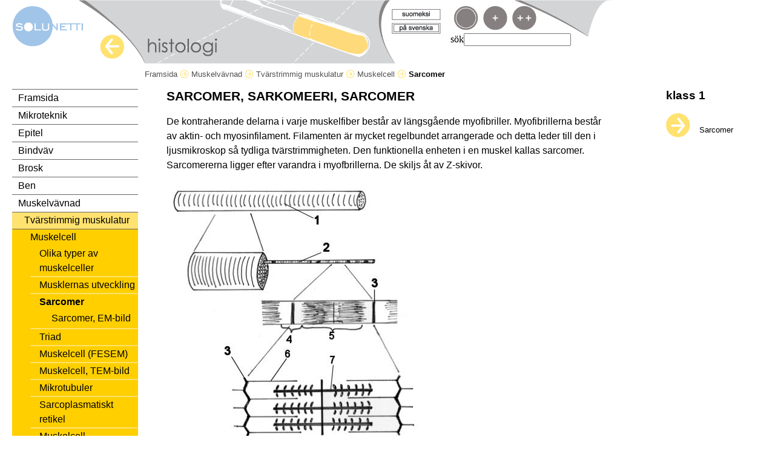

--- FILE ---
content_type: text/html; charset=UTF-8
request_url: https://www.solunetti.fi/se/histologia/sarkomeeri/
body_size: 3099
content:

<!DOCTYPE html
	PUBLIC "-//W3C//DTD HTML 4.01 Transitional//EN"
	"http://www.w3.org/TR/1999/REC-html401-19991224/loose.dtd">
<html lang="fi">
<head>
<title>solunetti: Sarcomer, sarkomeeri, sarcomer</title>
<meta http-equiv="Content-Type" content="text/html; charset=utf-8">
<link rel="stylesheet" href="https://www.solunetti.fi/css/histologia.css" type="text/css" />
<link rel="stylesheet" type="text/css" media="print" href="https://www.solunetti.fi/css/print.css" >
<link rel="stylesheet" type="text/css" href="https://www.solunetti.fi/css/yhteinen.css" >
<link rel="icon" href="data:,">
<script type="text/javascript">
<!--
function MM_swapImgRestore() { //v3.0
  var i,x,a=document.MM_sr; for(i=0;a&&i<a.length&&(x=a[i])&&x.oSrc;i++) x.src=x.oSrc;
}

function MM_preloadImages() { //v3.0
  var d=document; if(d.images){ if(!d.MM_p) d.MM_p=new Array();
    var i,j=d.MM_p.length,a=MM_preloadImages.arguments; for(i=0; i<a.length; i++)
    if (a[i].indexOf("#")!=0){ d.MM_p[j]=new Image; d.MM_p[j++].src=a[i];}}
}

function MM_findObj(n, d) { //v4.01
  var p,i,x;  if(!d) d=document; if((p=n.indexOf("?"))>0&&parent.frames.length) {
    d=parent.frames[n.substring(p+1)].document; n=n.substring(0,p);}
  if(!(x=d[n])&&d.all) x=d.all[n]; for (i=0;!x&&i<d.forms.length;i++) x=d.forms[i][n];
  for(i=0;!x&&d.layers&&i<d.layers.length;i++) x=MM_findObj(n,d.layers[i].document);
  if(!x && d.getElementById) x=d.getElementById(n); return x;
}

function MM_swapImage() { //v3.0
  var i,j=0,x,a=MM_swapImage.arguments; document.MM_sr=new Array; for(i=0;i<(a.length-2);i+=3)
       if ((x=MM_findObj(a[i]))!=null){document.MM_sr[j++]=x; if(!x.oSrc) x.oSrc=x.src; x.src=a[i+2];}
    }
//-->
</script>
</head>
<body>
<div id="content">
    

    <div id="lol" style="background:url(https://www.solunetti.fi/kuvat/bannerit/histologiabanneri_se.gif);background-repeat:no-repeat;background-position:130px 0px;">
        <div id="kieliasema" >
            <div id="kieliasema_kielet">
                
                


<a href="https://www.solunetti.fi/fi/histologia/sarkomeeri/1/" ><img src="https://www.solunetti.fi/kuvat/fi.gif" id="fi" alt="fi" alt="fi" /></a>

<img src="https://www.solunetti.fi/kuvat/se_a.gif" id="se" alt="se" alt="se" />

            </div>
            <div id="kieliasema_tasot">
                
                
<img src="https://www.solunetti.fi/kuvat/taso1_3.gif" alt="1" />

<a href="https://www.solunetti.fi/se/histologia/sarkomeeri/2/" ><img src="https://www.solunetti.fi/kuvat/taso2.gif" alt="2" /></a>

<a href="https://www.solunetti.fi/se/histologia/sarkomeeri/3/" ><img src="https://www.solunetti.fi/kuvat/taso3.gif" alt="3" /></a>

            </div>
            <div id="kieliasema_haku">
                
<FORM NAME="HAKU" METHOD="GET" action="https://www.solunetti.fi/haku.php"><INPUT type="HIDDEN" name="kieli" value=se><input type="hidden" name="sivusto" value="histologia"><!--<INPUT type="HIDDEN" name="url" value="se/histologia/search">--><label for="word">sök</label><input type="text" size="20" name="word" id="word"><!--<input class="button" type="submit" value="sök">--></FORM>

            </div>
        </div>

        <div id="logosija">
            <a href="https://www.solunetti.fi/se/"><img src="https://www.solunetti.fi/kuvat/tunnus.gif" width="117" height="67" alt="www.solunetti.fi" ></a>
        </div>
        <div id="sivustonimi">
           <a href="https://www.solunetti.fi/se/" onMouseOut="MM_swapImgRestore()" onMouseOver="MM_swapImage('Image27','','https://www.solunetti.fi/kuvat/histologia_takas2.gif',1)">            <img src="https://www.solunetti.fi/kuvat/histologia_takas.gif" name="Image27" width="40" height="40" border="0" alt="Palaa etusivuille" ></a>
        </div>
    </div>

    <div id="lol2">
        <div id="polku">
            
<a href="https://www.solunetti.fi/se/histologia/framsida/" alt="valikko">Framsida <img src="https://www.solunetti.fi/kuvat/histologia_polku.gif" alt="polku" /></a>

<a href="https://www.solunetti.fi/se/histologia/lihaskudos/" alt="valikko">Muskelvävnad <img src="https://www.solunetti.fi/kuvat/histologia_polku.gif" alt="polku" /></a>

<a href="https://www.solunetti.fi/se/histologia/poikkijuovainen_lihas/" alt="valikko">Tvärstrimmig muskulatur <img src="https://www.solunetti.fi/kuvat/histologia_polku.gif" alt="polku" /></a>

<a href="https://www.solunetti.fi/se/histologia/lihassyy/" alt="valikko">Muskelcell <img src="https://www.solunetti.fi/kuvat/histologia_polku.gif" alt="polku" /></a>
<b>Sarcomer</b>
        </div>
    </div>
    <div id="lol3">
        <div id="nav" aria-label="Main menu">
            <p><a href="https://www.solunetti.fi/se/histologia/framsida/" alt="framsida">Framsida</a></p><p><a  href="https://www.solunetti.fi/se/histologia/naytteenvalmistus/" alt="Mikroteknik">Mikroteknik</a></p></li><p><a  href="https://www.solunetti.fi/se/histologia/epiteelit/" alt="Epitel">Epitel</a></p></li><p><a  href="https://www.solunetti.fi/se/histologia/sidekudos_uusi/" alt="Bindväv">Bindväv</a></p></li><p><a  href="https://www.solunetti.fi/se/histologia/rusto/" alt="Brosk">Brosk</a></p></li><p><a  href="https://www.solunetti.fi/se/histologia/luu/" alt="Ben">Ben</a></p></li><p><a  href="https://www.solunetti.fi/se/histologia/lihaskudos/" alt="Muskelvävnad">Muskelvävnad</a></p><ul><li><a  href="https://www.solunetti.fi/se/histologia/poikkijuovainen_lihas/" alt="Tvärstrimmig muskulatur">Tvärstrimmig muskulatur</a><ul><li><a  href="https://www.solunetti.fi/se/histologia/lihassyy/" alt="Muskelcell">Muskelcell</a><ul><li><a  href="https://www.solunetti.fi/se/histologia/luurankolihassolutyypit/" alt="Olika typer av muskelceller">Olika typer av muskelceller</a></li><li><a  href="https://www.solunetti.fi/se/histologia/kehitys/" alt="Musklernas utveckling">Musklernas utveckling</a></li><li><a  style="font-weight:bold" href="https://www.solunetti.fi/se/histologia/sarkomeeri/" alt="Sarcomer">Sarcomer</a><ul><li><a  href="https://www.solunetti.fi/se/histologia/sarkomeeri_em-kuva/" alt="Sarcomer, EM-bild">Sarcomer, EM-bild</a></li></ul></li><li><a  href="https://www.solunetti.fi/se/histologia/triadirakenne/" alt="Triad">Triad</a></li><li><a  href="https://www.solunetti.fi/se/histologia/lihassyy_fesem/" alt="Muskelcell (FESEM)">Muskelcell (FESEM)</a></li><li><a  href="https://www.solunetti.fi/se/histologia/lihassyy_em-kuva/" alt="Muskelcell, TEM-bild">Muskelcell, TEM-bild</a></li><li><a  href="https://www.solunetti.fi/se/histologia/mikrotubuluksia/" alt="Mikrotubuler">Mikrotubuler</a></li><li><a  href="https://www.solunetti.fi/se/histologia/endoplastinen_kalvosto/" alt="Sarcoplasmatiskt retikel">Sarcoplasmatiskt retikel</a></li><li><a  href="https://www.solunetti.fi/se/histologia/lihassolu/" alt="Muskelcell">Muskelcell</a></li></ul></li><li><a  href="https://www.solunetti.fi/se/histologia/muskel-sena/" alt="Muskel-sen-kontakt">Muskel-sen-kontakt</a></li><li><a  href="https://www.solunetti.fi/se/histologia/motorisk_andplatta/" alt="Motorisk ändplatta">Motorisk ändplatta</a></li><li><a  href="https://www.solunetti.fi/se/histologia/sensorisk_muskelspole/" alt="Sensorisk muskelspole">Sensorisk muskelspole</a></li><li><a  href="https://www.solunetti.fi/se/histologia/lisasuurennos_poikkijuovaisesta_lihaksesta/" alt="Förstoring av tvärstrimmig muskel">Förstoring av tvärstrimmig muskel</a></li><li><a  href="https://www.solunetti.fi/se/histologia/poikittaisleikkaus_poikkijuovaisesta_lihaksesta/" alt="Tvärsnitt av tvärstrimmig muskel">Tvärsnitt av tvärstrimmig muskel</a></li><li><a  href="https://www.solunetti.fi/se/histologia/pitkittaisleikkaus_he/" alt="Längdsnitt av muskel">Längdsnitt av muskel</a></li><li><a  href="https://www.solunetti.fi/se/histologia/poikittaisleikkaus_pienempi_suurennos_he_1/" alt="Tvärsnitt av muskler">Tvärsnitt av muskler</a></li><li><a  href="https://www.solunetti.fi/se/histologia/poikittaisleikkaus_isompi_suurennos_he_1/" alt="Tvärsnitt av muskler">Tvärsnitt av muskler</a></li></ul></li><li><a  href="https://www.solunetti.fi/se/histologia/silea_lihas/" alt="Glatt muskel">Glatt muskel</a></li><li><a  href="https://www.solunetti.fi/se/histologia/sydanlihas/" alt="Hjärtmuskulatur">Hjärtmuskulatur</a></li><li><a  href="https://www.solunetti.fi/se/histologia/poikkijuovainen_lihas_1/" alt="Tvärstrimmig muskel">Tvärstrimmig muskel</a></li><li><a  href="https://www.solunetti.fi/se/histologia/sydanlihas_1/" alt="Hjärtmuskel">Hjärtmuskel</a></li><li><a  href="https://www.solunetti.fi/se/histologia/silea_lihas_2/" alt="Glatt muskel">Glatt muskel</a></li></ul></li><p><a  href="https://www.solunetti.fi/se/histologia/hermosto/" alt="Nervsystem">Nervsystem</a></p></li><p><a  href="https://www.solunetti.fi/se/histologia/verenkierto/" alt="Blodkretslopp">Blodkretslopp</a></p></li><p><a  href="https://www.solunetti.fi/se/histologia/verisolut/" alt="blod">blod</a></p></li><p><a  href="https://www.solunetti.fi/se/histologia/imukudos/" alt="Lymfatisk vävnad">Lymfatisk vävnad</a></p></li><p><a  href="https://www.solunetti.fi/se/histologia/hengitys/" alt="Andningsorgan">Andningsorgan</a></p></li><p><a  href="https://www.solunetti.fi/se/histologia/ruuansulatus/" alt="Matsmältningskanalen">Matsmältningskanalen</a></p></li><p><a  href="https://www.solunetti.fi/se/histologia/endokriiniset_rauhaset/" alt="Endokrina körtlar">Endokrina körtlar</a></p></li><p><a  href="https://www.solunetti.fi/se/histologia/iho/" alt="Hud">Hud</a></p></li><p><a  href="https://www.solunetti.fi/se/histologia/vitrsaneritys/" alt="Urinvägssystemet">Urinvägssystemet</a></p></li><p><a  href="https://www.solunetti.fi/se/histologia/lisaantymiselimet/" alt="Kvinnliga könsorgan">Kvinnliga könsorgan</a></p></li><p><a  href="https://www.solunetti.fi/se/histologia/miehen_sukupuolielimet/" alt="Manliga könsorgan">Manliga könsorgan</a></p></li><p><a  href="https://www.solunetti.fi/se/histologia/silma/" alt="Öga">Öga</a></p></li><p><a  href="https://www.solunetti.fi/se/histologia/korva/" alt="Öra">Öra</a></p></li><p><a  href="https://www.solunetti.fi/se/histologia/kasvianatomia/" alt="Växtanatomi">Växtanatomi</a></p></li><p><a href="https://www.solunetti.fi/se/histologia/sivukartta/" alt="sidkarta">Sidakarta</a></p>
        </div>
        <div id="linkit">
            <span class="taso">klass 1</span><br><br>
            
<table cellpadding=0 cellspacing=0 border=0 width="100%">
<tr>
    <td align="left" width="55"><a href="https://www.solunetti.fi/se/histologia/sarkomeeri/2/" target="_self" onMouseOut="MM_swapImgRestore()" onMouseOver="MM_swapImage('histologia','','https://www.solunetti.fi/kuvat/histologia2.gif',1)" alt="link1"><img src="https://www.solunetti.fi/kuvat/histologia.gif" name="histologia" border="0" alt="sivusto123" /></a></td align="left">
<td><h5>Sarcomer</h5></td>
</tr>
<tr>
    <td>&nbsp;</td>
    <td>&nbsp;</td>
</tr>
</table>

        </div>
        <div id="leipateksti">
            <h2>Sarcomer, sarkomeeri, sarcomer</h2>
            <p>
                <P class=MsoNormal style="MARGIN: 0cm 0cm 0pt">De kontraherande delarna i varje muskelfiber består av längsgående myofibriller. Myofibrillerna består av aktin- och myosinfilament. Filamenten är mycket regelbundet arrangerade och detta leder till den i ljusmikroskop så tydliga tvärstrimmigheten. Den funktionella enheten i en muskel kallas sarcomer. Sarcomererna ligger efter varandra i myofbrillerna. De skiljs åt av Z-skivor.</P>
<P class=MsoNormal style="MARGIN: 0cm 0cm 0pt"><IMG src="/tiedostot/kuvat_histologia/lihaskudos/filamentit1.jpg"></P>
<P class=MsoNormal style="MARGIN: 0cm 0cm 0pt">1 = muskelcell</P>
<P class=MsoNormal style="MARGIN: 0cm 0cm 0pt">2 = myofibrill</P>
<P class=MsoNormal style="MARGIN: 0cm 0cm 0pt">3 = Z-skiva</P>
<P class=MsoNormal style="MARGIN: 0cm 0cm 0pt">4 = I-band</P>
<P class=MsoNormal style="MARGIN: 0cm 0cm 0pt">5 = A-band</P>
<P class=MsoNormal style="MARGIN: 0cm 0cm 0pt">6 = aktinfilament</P>
<P class=MsoNormal style="MARGIN: 0cm 0cm 0pt">7 = myosinfilament</P>
<P class=MsoNormal style="MARGIN: 0cm 0cm 0pt">8 = sarcomer</P>
<P class=MsoNormal style="MARGIN: 0cm 0cm 0pt">&nbsp;</P>
            </p>
        </div>
           <div class="spacer">&nbsp;</div>
    </div>
</div>

<div class="spacer">&nbsp;</div>
<div id="footer" style="position:static">
<div class="footer_boxi" aria-label="copyright solunetti" style="width:120px;"><a href="https://www.solunetti.fi/">&copy;2006 Solunetti</a></div>
    <div aria-label="sivukartta" class="footer_boxi" style="left:15%"><a href="https://www.solunetti.fi/se/sivukartta/" onmouseout="MM_swapImgRestore()" onmouseover="MM_swapImage('sivukartta_i','','https://www.solunetti.fi/kuvat/footer/sivukartta2.gif',1)"><img src="https://www.solunetti.fi/kuvat/footer/sivukartta.gif" id="sivukartta_i" alt="sidkarta" ><br>sidkarta</a></div>

    <div aria-label="tentti" class="footer_boxi" style="left:25%"><a href="https://www.solunetti.fi/se/tentti/" onmouseout="MM_swapImgRestore()" onmouseover="MM_swapImage('tentti_i','','https://www.solunetti.fi/kuvat/footer/tentti2.gif',1)"><img src="https://www.solunetti.fi/kuvat/footer/tentti.gif" id="tentti_i" alt="tenta" ><br>tenta</a></div>

    <div aria-label="sanasto" class="footer_boxi" style="left:35%"><a href="https://www.solunetti.fi/se/sanasto/a/" onmouseout="MM_swapImgRestore()" onmouseover="MM_swapImage('sanasto_i','','https://www.solunetti.fi/kuvat/footer/sanasto2.gif',1)"><img src="https://www.solunetti.fi/kuvat/footer/sanasto.gif" id="sanasto_i" alt="lexikon" ><br>lexikon</a></div>

    <div aria-label="ohje" class="footer_boxi" style="left:45%"><a href="https://www.solunetti.fi/se/ohje/" onmouseout="MM_swapImgRestore()" onmouseover="MM_swapImage('ohje_i','','https://www.solunetti.fi/kuvat/footer/info2.gif',1)"><img src="https://www.solunetti.fi/kuvat/footer/info.gif" id="ohje_i" alt="sidoanvisningar" ><br>sidoanvisningar</a></div>

    <div aria-label="tekijät" class="footer_boxi" style="left:55%"><a href="https://www.solunetti.fi/se/tekijat/" onmouseout="MM_swapImgRestore()" onmouseover="MM_swapImage('tekija_i','','https://www.solunetti.fi/kuvat/footer/tekija2.gif',1)"><img src="https://www.solunetti.fi/kuvat/footer/tekija.gif" id="tekija_i" alt="författare" ><br>författare</a></div>


	</div>
	<div style="padding-left:20px"><a href="https://www.solunetti.fi/saavutettavuusseloste.php">Accessibility Feedback</a></div>

</body>
</html>


--- FILE ---
content_type: text/css
request_url: https://www.solunetti.fi/css/histologia.css
body_size: 135
content:
#nav {
    float:left;
	width: 208px;
	border: 0px solid #696566;
	border-top:none;
	line-height: 1.5;

}

#nav p {
	background: #ffffff;
	color: #000000;
	letter-spacing: normal;
	padding: 2px 2px 2px 10px;
	margin: 0;
	border-top: 1px solid #696566;
	}

#nav p a {
	text-decoration: none;
	color: #000000;
	width: 190px;
}

#nav p a:hover {
	color: #ccc;
}

#nav ul {

	list-style: none;
	margin: 0;
	padding: 0;
	background: #ffe26f;
}

#nav ul li {
	background: #ffe26f;
	color: #362f29;
	letter-spacing: normal;
	margin: 0 0 0 0px;
	padding: 1px 1px 1px 20px;
	border-top: 1px solid #696566;
}


#nav ul li a {
	text-decoration: none;
	color: #000000;
	display: block;
	}

#nav ul li a:hover {
	text-decoration: none;
	color: #ffffff;
}

#nav ul li ul {

	list-style: none;
	margin: 0;
	padding: 0;
}

#nav ul li ul li {
	background: #ffcf00;
	margin-left: -20px;
	margin-right: -1px;
	padding-left: 30px;
    margin-top:2px;
    margin-bottom:2px;

}

#nav ul li ul li ul {
	list-style: none;
	margin: 0;
	padding: 0;
}

#nav ul li ul li ul li {
	border: none;
	padding-left: 35px;
}

#nav ul li ul li ul li ul li{
	border: none;
	padding-left: 40px;
}
#nav ul li ul li ul li ul li ul li{
	border: none;
	padding-left: 45px;
}

#nav ul li ul li ul li ul li ul li ul li{
	border: none;
	padding-left: 50px;
}

#nav ul li ul li ul li ul li ul li ul li ul li{
	border: none;
	padding-left: 55px;
}

